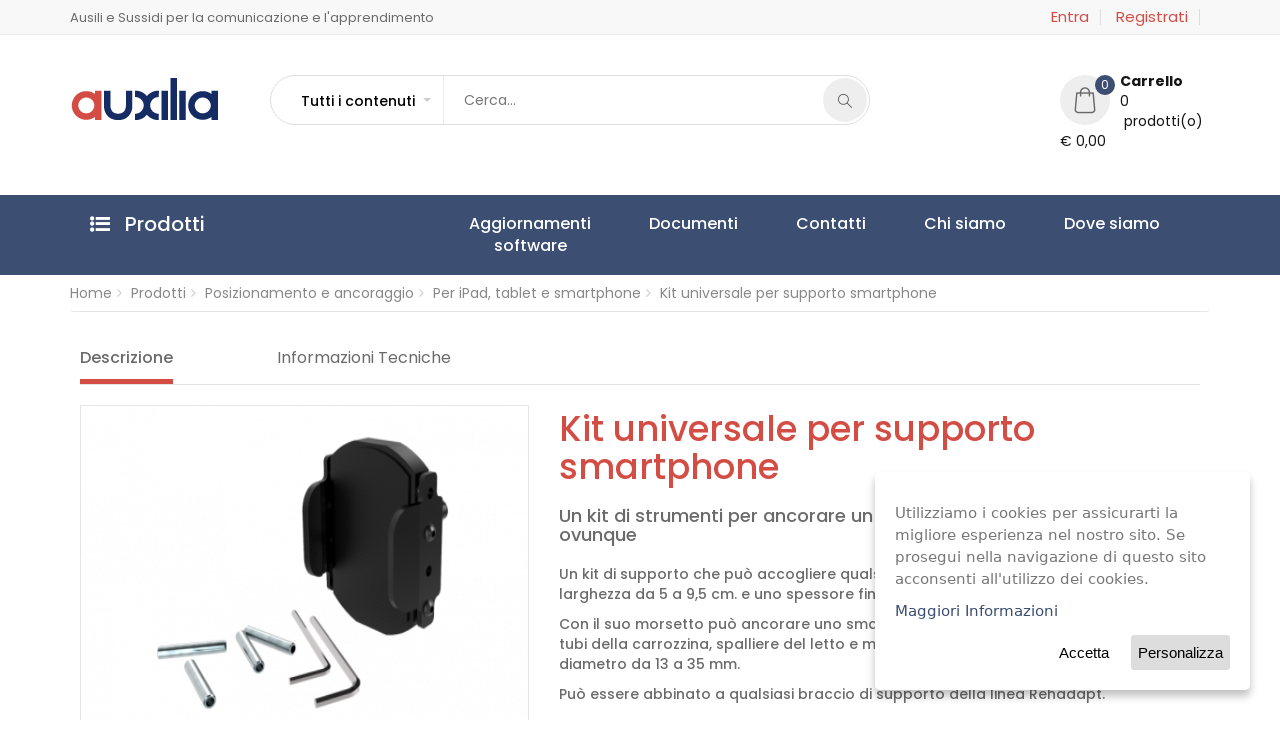

--- FILE ---
content_type: text/html; charset=utf-8
request_url: https://www.auxilia.it/it-it/prodotto/ancoraggio-supporto-kit-smartphone-universale-rehadapt
body_size: 14443
content:
<!DOCTYPE html>
<html class="no-js" data-token="123453323">
<head> <meta charset="utf-8"> <meta name="title" content> <meta name="description" content> <meta name="keywords" content> <meta name="viewport" content="width=device-width, initial-scale=1"> <title>Auxilia ausili e sussidi per la comunicazione e apprendimento - </title> <link rel="shortcut icon" type="image/png" href="https://www.auxilia.it/public/templates/auxilia/media/favicon.png"> <link rel="stylesheet" href="https://www.auxilia.it/application/cache/public_all.css"> <link rel="canonical" href="https://www.auxilia.it/it-it/prodotto/ancoraggio-supporto-kit-smartphone-universale-rehadapt"><script>(function(w,d,s,l,i){w[l]=w[l]||[];w[l].push({'gtm.start':new Date().getTime(),event:'gtm.js'});var f=d.getElementsByTagName(s)[0],j=d.createElement(s),dl=l!='dataLayer'?'&l='+l:'';j.async=true;j.src='https://www.googletagmanager.com/gtm.js?id='+i+dl;f.parentNode.insertBefore(j,f);})(window,document,'script','dataLayer','GTM-NFNSVDQ9');</script><script id="mcjs">!function(c,h,i,m,p){m=c.createElement(h),p=c.getElementsByTagName(h)[0],m.async=1,m.src=i,p.parentNode.insertBefore(m,p)}(document,"script","https://chimpstatic.com/mcjs-connected/js/users/e1522bdeae4eb4886e5c99e44/d5cb0a8d216aa244b67b30043.js");</script></head>
<body class="prodotto"> <noscript><iframe src="https://www.googletagmanager.com/ns.html?id=GTM-NFNSVDQ9" height="0" width="0" style="display:none;visibility:hidden"></iframe></noscript><div id="wrap" class="layout-1"><div class="top-bar"><div class="container"><p>Ausili e Sussidi per la comunicazione e l'apprendimento</p><div class="right-sec"><nav><ul id="menu-top-bar-right" class="nav nav-inline pull-right animate-dropdown flip"> <li class="menu-item animate-dropdown"><a class="login-MenuItem" title="Entra" href="/it-it/sign-in/?redirect=/it-it/prodotto/ancoraggio-supporto-kit-smartphone-universale-rehadapt">Entra</a></li> <li class="menu-item animate-dropdown"><a class="login-MenuItem" title="register" href="/it-it/registrati">Registrati</a></li> </ul></nav></div></div></div><header><div class="container"><div class="logo"><a href="/"> <img fetchpriority="high" decoding="async" src="https://www.auxilia.it/public/templates/auxilia//media/logo.png" alt="Auxilia" title="Auxilia" width="150" height="47"> </a></div><form class="search-cate" action="/it-it/risultati-ricerca" method="get"><div><select id="selectpicker" class="selectpicker"> <option value="1">Tutti i contenuti</option> <option value="2">Prodotti</option> <option value="3">Pagine</option> <option value="4">News</option> </select> <input type="search" name="term" id="term" class="term" placeholder="Cerca..."> <input type="hidden" name="typeContent" id="typeContent"> <button class="submit main searchBoxButton" type="button" id="searchButton"> <i class="icon-magnifier vcenter"></i> </button></div></form> <ul id="cartPlaceholder" class="nav navbar-right cart-pop cartBody"> <li class="dropdown"> <a href="#" class="tinyCartLink dropdown-toggle" data-items_count="0" data-toggle="dropdown" role="button" aria-haspopup="true" aria-expanded="false"> <span class="itm-cont">0</span> <i class="flaticon-shopping-bag"></i><div class="cart-details-group"><strong>Carrello</strong> <br> <span class="cart-details">0 &nbsp;prodotti(o)</span> <span class="cart-details">&euro; 0,00</span></div></a> </li> </ul></div><nav class="navbar ownmenu"><div class="container"><div class="cate-lst"><a data-toggle="collapse" class="cate-style" href="#cater"> <i class="fa fa-list-ul"></i> <span>Prodotti</span> </a><div class="cate-bar-in"><div id="cater" class="collapse"><ul> <li class="sub-menu"> <a>Comunicazione</a> <ul> <li> <a href="/it-it/prodotti?categoria=software-caa">Software CAA</a> </li><li> <a href="/it-it/prodotti?categoria=comunicatori-simbolici">Comunicatori simbolici</a> </li><li> <a href="/it-it/prodotti?categoria=tablet-kit">Tablet kit</a> </li><li> <a href="/it-it/prodotti?categoria=comunicatori-alfabetici">Comunicatori alfabetici</a> </li><li> <a href="/it-it/prodotti?categoria=supporti-caa">Supporti per la CAA</a> </li> </ul> </li> <li class="sub-menu"> <a>Gioco e vita quotidiana</a> <ul> <li> <a href="/it-it/prodotti?categoria=gioco">Gioco</a> </li><li> <a href="/it-it/prodotti?categoria=vita-quotidiana">Vita quotidiana</a> </li> </ul> </li> <li class="sub-menu"> <a>Scuola e apprendimento</a> <ul> <li> <a href="/it-it/prodotti?categoria=software">Software</a> </li><li> <a href="/it-it/prodotti?categoria=scuola-apprendimento-supporti-caa">Supporti per la CAA</a> </li><li> <a href="/it-it/prodotti?categoria=scuola-collana-symbook">Symbook</a> </li> </ul> </li> <li class="sub-menu"> <a>Libri ed editoria</a> <ul> <li> <a href="/it-it/prodotti?categoria=comunicazione-aumentativa">Comunicazione Aumentativa</a> </li><li> <a href="/it-it/prodotti?categoria=collana-symbook-scuola-2">Symbook Scuola</a> </li><li> <a href="/it-it/prodotti?categoria=collana-argomenti-symbook-2">Symbook Argomenti</a> </li><li> <a href="/it-it/prodotti?categoria=diario-calendario-symbook-2">Symbook Diario e Calendario</a> </li><li> <a href="/it-it/prodotti?categoria=collana-penso-e-symbook">Symbook Penso&amp;</a> </li> </ul> </li> <li class> <a href="/it-it/prodotti?categoria=tastiere-mouse-emulatori">Tastiere speciali</a> </li> <li class="sub-menu"> <a>Sensori ed adattatori</a> <ul> <li> <a href="/it-it/prodotti?categoria=sensori-a-pressione">Sensori a pressione</a> </li><li> <a href="/it-it/prodotti?categoria=altri-sensori">Altri sensori</a> </li><li> <a href="/it-it/prodotti?categoria=altri-adattatori">Adattatori</a> </li> </ul> </li> <li class="sub-menu"> <a>Posizionamento e ancoraggio</a> <ul> <li> <a href="/it-it/prodotti?categoria=ancoraggio-sensori-emulatori">Per sensori ed emulatori</a> </li><li> <a href="/it-it/prodotti?categoria=ancoraggio-ipad-tablet-smartphone">Per iPad, tablet e smartphone</a> </li><li> <a href="/it-it/prodotti?categoria=rehadapt">Soluzioni Rehadapt</a> </li><li> <a href="/it-it/prodotti?categoria=gusci-ipad">Gusci per iPad</a> </li><li> <a href="/it-it/prodotti?categoria=altri-sistemi-fissaggio-">Altri sistemi di fissaggio</a> </li> </ul> </li> <li class="sub-menu"> <a>Emulatori e Puntatori</a> <ul> <li> <a href="/it-it/prodotti?categoria=puntamento-oculare">Puntamento oculare</a> </li><li> <a href="/it-it/prodotti?categoria=emulatori-mouse">Emulatori di mouse</a> </li><li> <a href="/it-it/prodotti?categoria=emulatori-riconoscimento-vocale">Riconoscimento vocale e dettatura</a> </li> </ul> </li> </ul></div></div></div><div class="navbar-header"><button type="button" class="navbar-toggle collapsed" data-toggle="collapse" data-target="#nav-open-btn" aria-expanded="false"> <span> <i class="fa fa-navicon"></i> </span> </button></div><div class="collapse navbar-collapse" id="nav-open-btn"><ul class="nav" id="mainMenu"> <li class="nav-item  "> <a href="/it-it/aggiornamenti" class="nav-link" title="Aggiornamenti&lt;br/&gt;software" target="_self">Aggiornamenti<br>software</a> </li> <li class="nav-item  "> <a href="/it-it/download-documenti" class="nav-link" title="Documenti" target="_self">Documenti</a> </li> <li class="nav-item contacts "> <a href="/it-it/chi-siamo-contatti" class="nav-link" title="Contatti" target="_self">Contatti</a> </li> <li class="nav-item  "> <a href="/it-it/chi-siamo-old" class="nav-link" title="Chi siamo" target="_self">Chi siamo</a> </li> <li class="nav-item map "> <a href="/it-it/chi-siamo-dove-siamo" class="nav-link" title="Dove siamo" target="_self">Dove siamo</a> </li> </ul></div></div></nav></header><div id="content"><div class="linking"><div class="container"><ol class="breadcrumb"> <li> <a href="/" title="Home">Home</a> </li><li> <a href="/it-it/prodotti" title="Prodotti">Prodotti</a> </li><li> <a href="/it-it/prodotti?categoria=posizionamento-ancoraggio" title="Posizionamento e ancoraggio">Posizionamento e ancoraggio</a> </li><li> <a href="/it-it/prodotti?categoria=ancoraggio-ipad-tablet-smartphone" title="Per iPad, tablet e smartphone">Per iPad, tablet e smartphone</a> </li><li> <a href="javascript::" title="Kit universale per supporto smartphone">Kit universale per supporto smartphone</a> </li> </ol></div></div><section class="blog-single padding-bottom-60 "><div class="container"><div class="row"><div class="col-md-12"><div class="pageContent" id="standardPage"><section class="padding-bottom-60" id="productPageView"><div class="row"><div class="col-md-12"><div class="product-detail"><div class="product"><div class="item-tabs-sec"><ul class="nav" role="tablist"> <li role="presentation" class="active"> <a href="#description" role="tab" data-toggle="tab">Descrizione</a> </li> <li role="presentation"> <a href="#dataSheet" role="tab" data-toggle="tab" title="Informazioni Tecniche">Informazioni Tecniche</a> </li> </ul><div class="tab-content"><div role="tabpanel" class="tab-pane fade active in" id="description"><div class="row"><div class="col-xs-12 col-sm-6 col-md-5"><article class="slider-item on-nav"><div class="thumb-slider"><ul class="slides"> <li data-thumb="https://www.auxilia.it/application/data/products_images/thumbnail/6135ffa8f2722.png"><div class="imageContainer"><img loading="lazy" alt="Kit universale per supporto smartphone" src="https://www.auxilia.it/application/data/products_images/large/6135ffa8f2722.png"></div></li> <li data-thumb="https://www.auxilia.it/application/data/products_images/thumbnail/6136016528a77.PNG"><div class="imageContainer"><img loading="lazy" alt="Kit universale per supporto smartphone" src="https://www.auxilia.it/application/data/products_images/large/6136016528a77.PNG"></div></li> </ul></div></article></div><div class="col-xs-12 col-sm-6 col-md-7"><h5>Kit universale per supporto smartphone</h5> <h6>Un kit di strumenti per ancorare un qualsiasi smartphone facilmente e ovunque</h6><div class="product-detail-description"><p>Un kit di supporto che pu&ograve; accogliere&nbsp;qualsiasi tipo di smartphone e tablet con una larghezza da 5&nbsp;a 9,5 cm. e uno spessore fino a 1,3 cm.</p><p>Con il suo morsetto pu&ograve;&nbsp;ancorare uno smartphone a qualunque superficie: tavolo, tubi della carrozzina, spalliere del letto e molte altre. &Egrave;&nbsp;compatibile con tubi di diametro da 13 a 35 mm.&nbsp;&nbsp;</p><p>Pu&ograve; essere abbinato a qualsiasi&nbsp;braccio di supporto&nbsp;della linea Rehadapt.</p><p>&nbsp;</p></div><a href="#" class="btn-round margin-top-10 margin-bottom-10 add-to-cart-order-button" data-target="#priceTable"> <i class="icon-basket-loaded margin-right-5"></i> Prezzi, Preventivi e Ordini </a></div></div></div><div role="tabpanel" class="tab-pane fade" id="dataSheet"><h6>Codice nuovo Nomenclatore:</h6><p><strong>24.24.03.003 - Braccio di sostegno snodabile per sensori di comando</strong></p><p>Per ulteriori informazioni sulla riconducibilit&agrave; degli ausili consulta la pagina sul nuovo&nbsp;<a href="https://www.auxilia.it/public/media/files/Allegato5%20-Elenco2B-Estratto-Ausili-di-Serie.pdf">nuovo Nomenclatore</a></p></div><div role="tabpanel" class="tab-pane fade" id="download"><ul> </ul></div></div></div></div><div class="modal fade" id="priceTable" tabindex="-1" role="dialog" aria-labelledby="priceTableTitle"><div class="modal-dialog modal-lg" role="document"><div class="modal-content"><div class="modal-header"><button type="button" class="close" data-dismiss="modal" aria-label="Close"><span aria-hidden="true">&times;</span></button> <h4 class="modal-title" id="priceTableTitle">Prezzi, Preventivi e Ordini</h4></div><div class="modal-body"><div class="table-responsive hide-mobile-table"><table id="productItemsTable" class="table table-striped"> <thead> <tr> <th>Articolo</th> <th>Disponibilit&agrave;</th> <th>Quantit&agrave;</th> <th class="td-product-price">Prezzo</th> </tr> </thead> <tbody> <tr class="add-to-cart-order-row"> <td class="td-product-info"><p>Kit supporto universale per smartphone Rehadapt</p></td> <td> Non disponibile </td> <td><div class="quantity-control"><button class="quantity-minus-disabled" data-input_id="7145_quantity" disabled>-</button> <span class="quantity-text-value disabled" data-input_id="7145_quantity" data-sku_code="FIS_R_SUPP_UNIV_SMARTPH_KIT" data-stored_value data-product="7145">0</span> <input type="hidden" class="disabledQuantityArea" readonly value="0" disabled> <button class="quantity-plus-disabled" data-input_id="7145_quantity" disabled>+</button></div></td> <td class="price"> &euro; 235,00 </td> </tr> </tbody> </table></div><div class="mobile-table"><div class="mobile-table-title">Articolo</div><div class="product-row add-to-cart-order-row"><h3> </h3><p>Kit supporto universale per smartphone Rehadapt</p><p> Non disponibile </p><div class="product-details"><div class="price-quantity"><div class="price-content"><span> <strong>Prezzo</strong> </span> <span class="price"> &euro; 235,00 </span></div><div class="quantity-control"><span><strong>Quantit&agrave;</strong></span> <span class="margin-content"> <button class="quantity-minus-disabled" data-input_id="7145_quantity" disabled>-</button> <span class="quantity-text-value disabled" data-input_id="7145_quantity" data-sku_code="FIS_R_SUPP_UNIV_SMARTPH_KIT" data-stored_value data-product="7145">0</span> <button class="quantity-plus-disabled" data-input_id="7145_quantity" disabled>+</button> </span></div></div></div></div></div><p> Tutti i prezzi riportati sono da interdersi <strong>IVA esclusa ad eccezione di libri e Diario</strong>.<br><br>Puoi usare questa procedura sia per compilare un ordine sia per compilare un preventivo.<br>Ti ricordiamo che al termine di un ordine potrai indicare se puoi usufruire dell'IVA agevolata. </p></div><div class="modal-footer"><button type="button" class="btn-round btn-round-small cancel" data-dismiss="modal">Annulla</button> <button type="button" id="addToCartButton" class="btn-round btn-round-small">Conferma</button></div></div></div></div></div><section class="padding-top-30 padding-bottom-0"><div class="heading"><h2>Prodotti Correlati</h2> <hr></div><div class="item-slide-4 with-nav"><div class="product"><article class="articleArchive"><a href="/it-it/prodotto/ancoraggio-supporto-articolato-carrozzina-rehadapt" title="Vedi dettagli"> <img loading="lazy" class="img-responsive" src="https://www.auxilia.it/application/data/products_images/medium/613606b51edcf.png" alt="Supporto articolato per carrozzina Rehadapt"> </a> <div class="clearfix"></div><div class="productTag"><span class="tag"></span></div><div class="clearfix"></div> <a href="/it-it/prodotto/ancoraggio-supporto-articolato-carrozzina-rehadapt" class="tittleProduct">Supporto articolato per carrozzina Rehadapt</a> <div class="clearfix"></div></article></div><div class="product"><article class="articleArchive"><a href="/it-it/prodotto/ancoraggio-supporto-curvo-carrozzina-rehadapt" title="Vedi dettagli"> <img loading="lazy" class="img-responsive" src="https://www.auxilia.it/application/data/products_images/medium/61372b57907f8.PNG" alt="Supporto curvo per carrozzina Rehadapt"> </a> <a href="/it-it/prodotto/ancoraggio-supporto-curvo-carrozzina-rehadapt" title="Vedi dettagli"> </a> <a href="/it-it/prodotto/ancoraggio-supporto-curvo-carrozzina-rehadapt" title="Vedi dettagli"> </a> <div class="clearfix"></div><div class="productTag"><span class="tag"></span></div><div class="clearfix"></div> <a href="/it-it/prodotto/ancoraggio-supporto-curvo-carrozzina-rehadapt" class="tittleProduct">Supporto curvo per carrozzina Rehadapt</a> <div class="clearfix"></div></article></div></div></section></div></div></section><div class="modal fade" id="userNotLoggedModal" tabindex="-1" role="dialog" aria-hidden="true" data-backdrop="static"><div class="modal-dialog" role="document"><div class="modal-content"><div class="modal-header"><h6 class="modal-title margin-bottom-0">Attenzione!</h6></div><div class="modal-body"><p>Siamo spiacenti, ma per aggiungere prodotti ad un preventivo/ordine &egrave; necessario prima effettuare il login.</p></div><div class="modal-footer"><button type="button" class="btn-round btn-round-small cancel" data-dismiss="modal">Annulla</button> <a href="/it-it/sign-in/?redirect=/it-it/prodotto/ancoraggio-supporto-kit-smartphone-universale-rehadapt" class="btn-round btn-round-small">Procedi al Login</a></div></div></div></div></div></div></div></div></section> <section class="newslatter"><div class="container"><div class="row"></div></div></section></div><footer><div class="container"><div class="row"><div class="col-md-4"><h4>Auxilia di Paolo Vaccari e C. s.a.s.</h4><p> Viale Carlo Sigonio 227, 41124, Modena, Italia </p><p>Telefono: 059.216311</p><p>Telefax: 059.220543</p><p>Email: info@auxilia.it</p> &#65279;<div class="social-links"><a href="https://www.facebook.com/auxilia.it" target="_blank" title="facebook"> <i class="fa fa-facebook"></i> </a> <a href="https://www.instagram.com/auxilia.it/" target="_self" title="instagram"> <i class="fa fa-instagram"></i> </a> <a href="https://it.linkedin.com/company/auxilia-srl?trk=public_profile_result-card_subtitle-click" target="_blank" title="linkedin"> <i class="fa fa-linkedin"></i> </a></div></div><div class="col-md-6"><h4>Categorie</h4></div><div class="col-md-2"><h4>Informazioni</h4> <ul class="links-footer"> <li> <a href="/it-it/chi-siamo-old" title="Chi siamo" target="_self">Chi siamo</a> </li><li> <a href="/it-it/attivita" title="L'Attivit&agrave; di Auxilia" target="_self">L'Attivit&agrave; di Auxilia</a> </li><li> <a href="https://www.auxilia.it/public/media/files/catalogo-scuola-auxilia-2023-sfogliamento.pdf" title="Catalogo Scuola 22/23" target="_blank">Catalogo Scuola 22/23</a> </li><li> <a href="/it-it/formazione" title="Formazione" target="_self">Formazione</a> </li><li> <a href="/it-it/consulenza" title="Consulenza" target="_self">Consulenza</a> </li><li> <a href="/it-it/download-documenti" title="Download documenti" target="_self">Download documenti</a> </li><li> <a href="/it-it/termini-e-condizioni" title="Condizioni generali" target="_self">Condizioni generali</a> </li><li> <a href="/it-it/termini-di-garanzia" title="Termini di garanzia" target="_self">Termini di garanzia</a> </li> </ul></div></div></div></footer><div class="rights"><div class="container"><div class="row"><div class="col-sm-6"><p>Auxilia s.a.s | Viale Carlo Sigonio, 227 | 41124 Modena | P. IVA 01744630367</p></div><div class="col-sm-6 text-right"></div></div></div></div><a href="#" class="cd-top"><i class="fa fa-angle-up"></i></a></div><div id="pageloader" class="bw" style="display: none;"><div class="loader-item"><img loading="lazy" src="https://www.auxilia.it/public/templates/auxilia/media/loader.svg" width="44" height="44"></div></div><div class="modal fade" id="alert" tabindex="-1" role="dialog" aria-hidden="true"><div class="modal-dialog" role="document"><div class="modal-content"><div class="modal-header"><h5 class="modal-title pull-left" id="alertTitle">Attenzione!</h5> <button type="button" class="close pull-right" data-dismiss="modal" aria-label="Close"> <span aria-hidden="true">&times;</span> </button> <div class="clearfix"></div></div><div class="modal-body" id="alertContent"></div><div class="modal-footer"><button type="button" class="btn-round btn-round-small" data-dismiss="modal">Ok</button></div></div></div></div><div class="modal fade" id="productModalMessage" tabindex="-1" role="dialog" aria-labelledby="productAddedModalMessageTitle"><div class="modal-dialog" role="document"><div class="modal-content"><div class="modal-header"><button type="button" class="close" data-dismiss="modal" aria-label="Close"><span aria-hidden="true">&times;</span></button> <h4 class="modal-title" id="productAddedModalMessageTitle">Prezzi, Preventivi e Ordini</h4></div><div class="modal-body"></div><div class="modal-footer"><button type="button" class="btn-round btn-round-small" data-dismiss="modal">Ok</button></div></div></div></div><div class="modal fade" id="confirm" tabindex="-1" role="dialog" aria-hidden="true"><div class="modal-dialog" role="document"><div class="modal-content"><div class="modal-header"><h5 class="modal-title pull-left" id="alertTitle">Richiesta di Conferma</h5> <button type="button" class="close pull-right" data-dismiss="modal" aria-label="Close"> <span aria-hidden="true">&times;</span> </button> <div class="clearfix"></div></div><div class="modal-body" id="confirmContent"></div><div class="modal-footer"><button type="button" id="confirmCancelButton" class="btn-round btn-round-small cancel" data-dismiss="modal">Annulla</button> <button type="button" id="confirmConfirmButton" class="btn-round btn-round-small">Conferma</button></div></div></div></div><script type="text/javascript">window.PDFJS_LOCALE={pdfJsWorker:'/public/templates/auxilia/script/jq-3d-flip-book/js/pdf.worker.js',pdfJsCMapUrl:'cmaps'};</script><script type="text/javascript"></script> <script defer type="text/javascript" src="https://www.auxilia.it/application/cache/public_all.js"></script><script type="text/javascript" defer>document.addEventListener("DOMContentLoaded",function(){Utils.currentLanguageCode("it-it");Utils.scope("public");System.request("[base64]");System.constants("[base64]");System.currentPage("prodotto");});</script><script type="text/javascript" defer>document.addEventListener("DOMContentLoaded",function(){if(typeof Auxilia!='undefined'){Utils.currentLanguageCode('it-it');Auxilia().initialize();}});</script></body>
</html>
